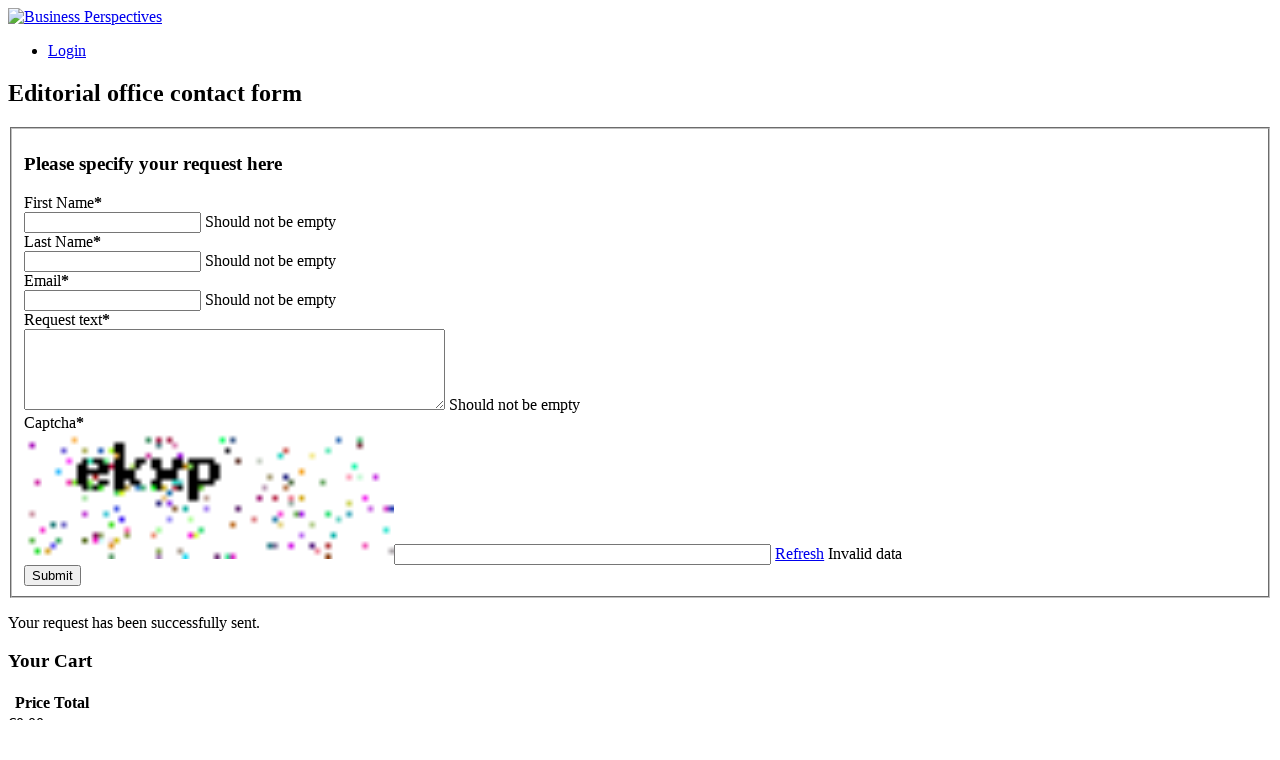

--- FILE ---
content_type: text/html; charset=utf-8
request_url: https://www.businessperspectives.org/index.php/journals/problems-and-perspectives-in-management/issue-2-spec-issue-2/an-entrepreneurial-flair-development-the-role-of-an-ecosystem
body_size: 12674
content:
<!DOCTYPE html>
<html xmlns="http://www.w3.org/1999/xhtml" xml:lang="en-gb" lang="en-gb" dir="ltr" >
<head>
	<meta name="viewport" content="width=device-width, initial-scale=1.0, maximum-scale = 1.0">
	<meta name="HandheldFriendly" content="true">
	<meta name="apple-mobile-web-app-capable" content="YES">
	<meta name="format-detection" content="address=no">
	<meta name="robots" content="index, follow">
	<meta name="revisit-after" content="7 days">
	<base href="https://www.businessperspectives.org/index.php/journals/problems-and-perspectives-in-management/issue-2-spec-issue-2/an-entrepreneurial-flair-development-the-role-of-an-ecosystem" />
	<meta http-equiv="content-type" content="text/html; charset=utf-8" />
	<meta name="keywords" content="assessment, evaluation, scientific journal, Index, metrics, JIC index, publish, publisher, article, оцінка, рейтинг, наукові журнали, наукометричні бази, видавництво, скопус, публікація, індекс, фахові видання, стаття, захист дисертації, защита диссертации, academic journal, refereed journals, open access journals, scholarly, scholarly research, editorial, review, Peers, submit manuscript, scientific publication, draft paper, journal's quality standards, peer review, accepted article, subscription, scientific and scholarly journal publishing, journal articles, monographs, subscription article" />
	<meta name="description" content="LLC “CPC “Business Perspectives” - publishing platform for academic journals" />
	<title>Business Perspectives - An entrepreneurial flair development: the role of an ecosystem</title>
	<link href="/index.php/journals/problems-and-perspectives-in-management/issue-2-spec-issue-2/an-entrepreneurial-flair-development-the-role-of-an-ecosystem" rel="canonical" />
	<link href="/templates/kozmenko/favicon.ico" rel="shortcut icon" type="image/vnd.microsoft.icon" />
	<link href="https://www.businessperspectives.org/index.php/component/search/?Itemid=101&amp;task=item&amp;item_id=6597&amp;format=opensearch" rel="search" title="Search Business Perspectives" type="application/opensearchdescription+xml" />
	<link href="/media/zoo/assets/css/reset.css?ver=20240711" rel="stylesheet" type="text/css" />
	<link href="/media/zoo/applications/publishing/templates/article/assets/css/zoo.css?ver=20240711" rel="stylesheet" type="text/css" />
	<link href="/media/zoo/custom_elements/linkpopup/assets/css/linkpopup.css?ver=20240711" rel="stylesheet" type="text/css" />
	<link href="/media/zoo/elements/itemprevnext/itemprevnext.css?ver=20240711" rel="stylesheet" type="text/css" />
	<link href="/cache/widgetkit/widgetkit-51c4b926.css" rel="stylesheet" type="text/css" />
	<link href="/templates/kozmenko/css/reset.css?v1.8.0" rel="stylesheet" type="text/css" />
	<link href="/media/jui/css/bootstrap.css" rel="stylesheet" type="text/css" />
	<link href="/templates/kozmenko/css/magnific-popup.css" rel="stylesheet" type="text/css" />
	<link href="/templates/kozmenko/css/responsive.css?v1.7.0" rel="stylesheet" type="text/css" />
	<link href="/media/com_acymailing/css/module_default.css?v=1720681734" rel="stylesheet" type="text/css" />
	<link href="/modules/mod_cookiesaccept/screen.css" rel="stylesheet" type="text/css" />
	<link href="/media/com_rsform/css/front.css?68b693ed876e4ed9852f77c039edc390" rel="stylesheet" type="text/css" />
	<link href="/media/com_rsform/css/frameworks/uikit/uikit.min.css?68b693ed876e4ed9852f77c039edc390" rel="stylesheet" type="text/css" />
	<link href="/media/com_rsform/css/frameworks/uikit/uikit-grid.css?68b693ed876e4ed9852f77c039edc390" rel="stylesheet" type="text/css" />
	<link href="/media/com_rsform/css/frameworks/uikit/tooltip.min.css?68b693ed876e4ed9852f77c039edc390" rel="stylesheet" type="text/css" />
	<link href="/media/com_rsform/css/frameworks/uikit/form-advanced.min.css?68b693ed876e4ed9852f77c039edc390" rel="stylesheet" type="text/css" />
	<link href="/media/com_rsform/css/frameworks/uikit/progress.min.css?68b693ed876e4ed9852f77c039edc390" rel="stylesheet" type="text/css" />
	<link href="/plugins/system/zlframework/zlframework/vendor/zlux/css/zlux-uikit.min.css?ver=20240711" rel="stylesheet" type="text/css" />
	<link href="/plugins/system/zoocart/zoocart/assets/css/site.css?ver=20240711" rel="stylesheet" type="text/css" />
	<style type="text/css">
.cloaked_email span:before { content: attr(data-ep-a314d); } .cloaked_email span:after { content: attr(data-ep-bdde1); }
div.mod_search93 input[type="search"]{ width:auto; }
	</style>
	<script src="/media/jui/js/jquery.min.js?68b693ed876e4ed9852f77c039edc390" type="text/javascript"></script>
	<script src="/media/jui/js/jquery-noconflict.js?68b693ed876e4ed9852f77c039edc390" type="text/javascript"></script>
	<script src="/media/jui/js/jquery-migrate.min.js?68b693ed876e4ed9852f77c039edc390" type="text/javascript"></script>
	<script src="/media/zoo/assets/js/responsive.js?ver=20240711" type="text/javascript"></script>
	<script src="/components/com_zoo/assets/js/default.js?ver=20240711" type="text/javascript"></script>
	<script src="/media/zoo/applications/publishing/templates/article/assets/js/tabjs.js?ver=20240711" type="text/javascript"></script>
	<script src="/media/zoo/applications/publishing/templates/article/assets/js/aside.js?ver=20240711" type="text/javascript"></script>
	<script src="/media/zoo/applications/publishing/templates/article/assets/js/fullcontent.js?ver=20240711" type="text/javascript"></script>
	<script src="/media/zoo/custom_elements/linkpopup/assets/js/linkpopup.js?ver=20240711" type="text/javascript"></script>
	<script src="/cache/widgetkit/widgetkit-aa19dcd5.js" type="text/javascript"></script>
	<script src="/media/jui/js/bootstrap.min.js?68b693ed876e4ed9852f77c039edc390" type="text/javascript"></script>
	<script src="/templates/kozmenko/js/jssocials.min.js?v1.4.0" type="text/javascript"></script>
	<script src="/templates/kozmenko/js/jquery.sticky.js?v1.4.0" type="text/javascript"></script>
	<script src="/templates/kozmenko/js/jquery.ba-hashchange.min.js?v1.4.0" type="text/javascript"></script>
	<script src="/templates/kozmenko/js/jquery.magnific-popup.min.js" type="text/javascript"></script>
	<script src="/templates/kozmenko/js/tools.js?v3.1.6" type="text/javascript"></script>
	<script src="/templates/kozmenko/js/tree.js?v1.4.0" type="text/javascript"></script>
	<script src="/modules/mod_anchors/js/anchors.js?v1.6.0" type="text/javascript"></script>
	<script src="/media/com_acymailing/js/acymailing_module.js?v=510" type="text/javascript"></script>
	<script src="/media/com_rsform/js/script.js?68b693ed876e4ed9852f77c039edc390" type="text/javascript"></script>
	<script src="/media/com_rsform/js/frameworks/uikit/uikit.min.js?68b693ed876e4ed9852f77c039edc390" type="text/javascript"></script>
	<script src="/media/com_rsform/js/frameworks/uikit/tooltip.min.js?68b693ed876e4ed9852f77c039edc390" type="text/javascript"></script>
	<script src="/plugins/system/zlframework/zlframework/vendor/uikit/js/uikit.min.js?ver=20240711" type="text/javascript"></script>
	<script src="/plugins/system/zlframework/zlframework/vendor/zlux/js/zlux.min.js?ver=20240711" type="text/javascript"></script>
	<script src="/plugins/system/zoocart/zoocart/assets/js/zoocart.js?ver=20240711" type="text/javascript"></script>
	<script src="/plugins/system/zlframework/zlframework/assets/js/accounting.min.js?ver=20240711" type="text/javascript"></script>
	<!--[if lt IE 9]><script src="/media/system/js/html5fallback.js?68b693ed876e4ed9852f77c039edc390" type="text/javascript"></script><![endif]-->
	<script type="text/javascript">
var emailProtector=emailProtector||{};emailProtector.addCloakedMailto=function(g,l){var h=document.querySelectorAll("."+g);for(i=0;i<h.length;i++){var b=h[i],k=b.getElementsByTagName("span"),e="",c="";b.className=b.className.replace(" "+g,"");for(var f=0;f<k.length;f++)for(var d=k[f].attributes,a=0;a<d.length;a++)0===d[a].nodeName.toLowerCase().indexOf("data-ep-a")&&(e+=d[a].value),0===d[a].nodeName.toLowerCase().indexOf("data-ep-b")&&(c=d[a].value+c);if(!c)break;b.innerHTML=e+c;if(!l)break;b.parentNode.href="mailto:"+e+c}};
if(typeof acymailing == 'undefined'){
					var acymailing = Array();
				}
				acymailing['NAMECAPTION'] = 'Name';
				acymailing['NAME_MISSING'] = 'Please enter your name';
				acymailing['EMAILCAPTION'] = 'Enter your email address';
				acymailing['VALID_EMAIL'] = 'Please enter a valid e-mail address';
				acymailing['ACCEPT_TERMS'] = 'Please check the Terms and Conditions';
				acymailing['CAPTCHA_MISSING'] = 'Please enter the security code displayed in the image';
				acymailing['NO_LIST_SELECTED'] = 'Please select the lists you want to subscribe to';
		jQuery(function($){ initTooltips(); $("body").on("subform-row-add", initTooltips); function initTooltips (event, container) { container = container || document;$(container).find(".hasTooltip").tooltip({"html": true,"container": "body"});} });RSFormPro.scrollToError = true;RSFormProUtils.addEvent(window, 'load', function(){
    RSFormPro.Ajax.overrideSubmit(6, {"parent":"","field":"uk-form-danger"});
});zlux.url.push({"zlfw":"plugins\/system\/zlframework\/zlframework\/","zlux":"plugins\/system\/zlframework\/zlframework\/vendor\/zlux\/","ajax":"https:\/\/www.businessperspectives.org\/index.php?option=com_zoolanders&format=raw&758b16b798b32d37a6524bd97da38a24=1","root":"https:\/\/www.businessperspectives.org\/","root_path":""});zlux.lang.push({"APPLY_FILTERS":"View and apply the available filters","REFRESH":"Refresh","DELETE":"Delete","RENAME":"Rename","NAME":"Name","TYPE":"Type","SIZE":"Size","CONFIRM":"Confirm","AUTHOR":"Author","CREATED":"Created","ACCESS":"Access","ROUTE":"Route","ROOT":"Root","SOMETHING_WENT_WRONG":"Something went wrong, the task was not performed.","STORAGE_PARAM_MISSING":"'Storage' param missing, set by default to 'local'","INPUT_THE_NEW_NAME":"Input the new name","DELETE_THIS_FILE":"You are about to delete this file","DELETE_THIS_FOLDER":"You are about to delete this folder","FOLDER_NAME":"Folder name","EMPTY_FOLDER":"The folder is empty","ADD_NEW_FILES":"Add new files to upload","START_UPLOADING":"Start uploading","CANCEL_CURRENT_UPLOAD":"Cancel current upload","NEW_FOLDER":"Create a new folder","UPLOAD_FILES":"Upload files to current folder","DROP_FILES":"Drop files here<br \/>or <a class=\"%s\" href=\"#\">browse & choose<\/a> them","FILE_EXT_ERROR":"File: %s","FILE_SIZE_ERROR":"File size error.<br \/>The file exceeds the maximum allowed size of %s","RUNTIME_MEMORY_ERROR":"Runtime ran out of available memory.","S3_BUCKET_PERIOD_ERROR":"The bucket name can't contain periods (.).","S3_BUCKET_MISSCONFIG_ERROR":"There is some missconfiguration with the Bucket. Checkout the CORS permissions. If the bucket is recently created 24h must pass because of Amazon redirections.","UPLOAD_URL_ERROR":"Upload URL might be wrong or doesn't exist.","File extension error.":"PLG_ZLFRAMEWORK_FLP_FILE_EXTENSION_ERROR","File size error.":"PLG_ZLFRAMEWORK_FLP_FILE_SIZE_ERROR","File count error.":"PLG_ZLFRAMEWORK_FLP_FILE_COUNT_ERROR","IM_NO_ITEMS_FOUND":"No items found","IM_PAGINATION_INFO":"Showing _START_ to _END_ of _TOTAL_ items","IM_FILTER_BY_APP":"Filter by App","IM_FILTER_BY_TYPE":"Filter by Type","IM_FILTER_BY_CATEGORY":"Filter by Category","IM_FILTER_BY_TAG":"Filter by Tag"});
	</script>
	<meta property="og:url" content="https://www.businessperspectives.org/index.php/journals/problems-and-perspectives-in-management/issue-2-spec-issue-2/an-entrepreneurial-flair-development-the-role-of-an-ecosystem" />
	<meta property="og:title" content="An entrepreneurial flair development: the role of an ecosystem" /><meta name="citation_title" content="An entrepreneurial flair development: the role of an ecosystem" /><meta name="citation_author" content="John Amolo" /><meta name="citation_author" content="Stephen. O Migiro" /><meta name="citation_author_affiliation" content="Dr., Post Doctoral fellow, Graduate School of Business and Leadership, University of KwaZulu Natal" /><meta name="citation_publication_date" content="2017/03/26" /><meta name="citation_issue" content="2-si" /><meta name="citation_volume" content="13" /><meta name="citation_publisher" content="John Amolo, Stephen. O Migiro" /><meta name="citation_pdf_url" content="https://www.businessperspectives.org/images/pdf/applications/publishing/templates/article/assets/6597/PPM_2015_02spec.issue_SA_Amolo.pdf" /><meta name="citation_fulltext_html_url" content="https://www.businessperspectives.org/index.php/journals/problems-and-perspectives-in-management/issue-2-spec-issue-2/an-entrepreneurial-flair-development-the-role-of-an-ecosystem" /><meta name="citation_abstract_html_url" content="https://www.businessperspectives.org/index.php/journals/problems-and-perspectives-in-management/issue-2-spec-issue-2/an-entrepreneurial-flair-development-the-role-of-an-ecosystem" /><meta name="citation_journal_title" content="Problems and Perspectives in Management" /><meta name="citation_firstpage" content="495" /><meta name="citation_lastpage" content="505" /><meta property="og:type" content="article" />
	<script>
jQuery( document ).ready(function($) {

 //form spam protect
 var form = jQuery( "#editorial-board-contact-form" );
 var data_action = jQuery("#editorial-board-contact-form").data('action');
 var method = jQuery("#editorial-board-contact-form").attr("method");
 var form_class = jQuery("#editorial-board-contact-form").attr("class");

 jQuery('#editorial-board-contact-form').replaceWith('<form id="editorial-board-contact-form" enctype="multipart/form-data" class=" ' + form_class + ' " action='+data_action+' method='+method+'>' + jQuery( '#editorial-board-contact-form' ).html() + '</form>' );


  jQuery( "#editorial-board-contact-form .rsform-submit-button" ).on('click', function() {
      jQuery('#JournalTitle').val(jQuery.trim(jQuery('.journal .content h1.title-h1').text()));
      jQuery('#Redirect').val(window.location.href);
  });

});
</script>
	<style>
.rsform-block-mapsitna img {
    width: 30%;
}
.rsform-block-mapsitna .rsform-captcha-box {
    width: 30% !important;
}
</style>

	<link rel="stylesheet" type="text/css" href="/templates/kozmenko/css/styles.css?v3.1.57" />
	<link rel="stylesheet" type="text/css" href="/templates/kozmenko/css/print.css" />
	<link href='https://fonts.googleapis.com/css?family=Open+Sans:400,700,300,600' rel='stylesheet' type='text/css'>

	<!-- Google analytics on live server -->
    		<script>
			(function(i,s,o,g,r,a,m){i['GoogleAnalyticsObject']=r;i[r]=i[r]||function(){
					(i[r].q=i[r].q||[]).push(arguments)},i[r].l=1*new Date();a=s.createElement(o),
				m=s.getElementsByTagName(o)[0];a.async=1;a.src=g;m.parentNode.insertBefore(a,m)
			})(window,document,'script','https://www.google-analytics.com/analytics.js','ga');

			ga('create', 'UA-99069729-1', 'auto');
			ga('send', 'pageview');
		</script>
	
</head>
<body class=" desktop ">
	<div class="page-block">
		<div id="wrapper">
			<div class="frame-block item">
				<header id="header" role="banner">
										<div class="container">
												<div class="logo">
															<div><a href="https://www.businessperspectives.org/"><img alt="Business Perspectives" src="/images/site/header/logo.png"></a></div>
													</div>
												<div class="frame">
															
<ul class="nav menu login-nav">
	<li><a href="/index.php/login">Login</a></li>
</ul>



<div class="custom editorial-form-wrapper"  >
	<div id="editorialFormWrapper" class="popup-block"><div id="wrap-form"><div method="post"  id="editorial-board-contact-form" class="tm-form-rsforms" data-action="https://www.businessperspectives.org/index.php/journals/problems-and-perspectives-in-management/issue-2-spec-issue-2/an-entrepreneurial-flair-development-the-role-of-an-ecosystem"><h2>Editorial office contact form</h2>
<div id="rsform_error_6" style="display: none;"><p class="formRed">Please complete all required fields!</p></div>
<!-- Do not remove this ID, it is used to identify the page so that the pagination script can work correctly -->
<fieldset class="formContainer uk-form uk-form-stacked" id="rsform_6_page_0">
	<div class="uk-grid">
		<div class="uk-width-12-12">
			<div class="uk-form-row rsform-block rsform-block-subject">
					<h3>Please specify your request here</h3>
			</div>
			<div class="uk-form-row rsform-block rsform-block-firstname">
				<label class="uk-form-label formControlLabel" data-uk-tooltip="{pos:'top-left'}" title="" for="FirstName">First Name<strong class="formRequired">*</strong></label>
				<div class="uk-form-controls formControls">
					<input type="text" value="" size="20" name="form[FirstName]" id="FirstName" class="rsform-input-box" />
					<span class="formValidation"><span id="component44" class="formNoError">Should not be empty</span></span>
				</div>
			</div>
			<div class="uk-form-row rsform-block rsform-block-lastname">
				<label class="uk-form-label formControlLabel" data-uk-tooltip="{pos:'top-left'}" title="" for="LastName">Last Name<strong class="formRequired">*</strong></label>
				<div class="uk-form-controls formControls">
					<input type="text" value="" size="20" name="form[LastName]" id="LastName" class="rsform-input-box" />
					<span class="formValidation"><span id="component45" class="formNoError">Should not be empty</span></span>
				</div>
			</div>
			<div class="uk-form-row rsform-block rsform-block-email">
				<label class="uk-form-label formControlLabel" data-uk-tooltip="{pos:'top-left'}" title="" for="Email">Email<strong class="formRequired">*</strong></label>
				<div class="uk-form-controls formControls">
					<input type="text" value="" size="20" name="form[Email]" id="Email" class="rsform-input-box" />
					<span class="formValidation"><span id="component46" class="formNoError">Should not be empty</span></span>
				</div>
			</div>
			<div class="uk-form-row rsform-block rsform-block-requesttext">
				<label class="uk-form-label formControlLabel" data-uk-tooltip="{pos:'top-left'}" title="" for="RequestText">Request text<strong class="formRequired">*</strong></label>
				<div class="uk-form-controls formControls">
					<textarea cols="50" rows="5" name="form[RequestText]" id="RequestText" class="rsform-text-box"></textarea>
					<span class="formValidation"><span id="component35" class="formNoError">Should not be empty</span></span>
				</div>
			</div>
			<div class="uk-form-row rsform-block rsform-block-mapsitna">
				<label class="uk-form-label formControlLabel" data-uk-tooltip="{pos:'top-left'}" title="Letters only" for="mapsitna">Captcha<strong class="formRequired">*</strong></label>
				<div class="uk-form-controls formControls">
					<img src="/index.php/component/rsform/?task=captcha&amp;componentId=57&amp;format=image&amp;sid=893139264" id="captcha57" alt="Captcha" /><input type="text" value="" name="form[mapsitna]" id="captchaTxt57" class="rsform-captcha-box" /> <a href="javascript:void(0)" class="rsform-captcha-refresh-button uk-button uk-button-default" onclick="RSFormPro.refreshCaptcha('57', '/index.php/component/rsform/?task=captcha&amp;componentId=57&amp;format=image'); return false;">Refresh</a>
					<span class="formValidation"><span id="component57" class="formNoError">Invalid data</span></span>
				</div>
			</div>
			<div class="uk-form-row rsform-block rsform-block-submit">
				<label class="uk-form-label formControlLabel" data-uk-tooltip="{pos:'top-left'}" title="" for="Submit"></label>
				<div class="uk-form-controls formControls">
					<button type="submit" name="form[Submit]" id="Submit" class="rsform-submit-button  uk-button uk-button-primary" >Submit</button>
					<span class="formValidation"></span>
				</div>
			</div>
		</div>
	</div>
</fieldset>
					<input type="hidden" name="form[EditorContactName]" id="EditorContactName" value="" />
					<input type="hidden" name="form[JournalTitle]" id="JournalTitle" value="" />
					<input type="hidden" name="form[Redirect]" id="Redirect" value="" /><input type="hidden" name="form[formId]" value="6"/></div><script type="text/javascript">RSFormPro.Ajax.URL = "\/index.php\/component\/rsform\/?task=ajaxValidate";</script>
<script type="text/javascript">
ajaxExtraValidationScript[6] = function(task, formId, data){ 
var formComponents = {};
formComponents[44]='FirstName';formComponents[45]='LastName';formComponents[46]='Email';formComponents[35]='RequestText';formComponents[57]='mapsitna';
RSFormPro.Ajax.displayValidationErrors(formComponents, task, formId, data);
};
</script></div></div>
<div class="editorial-form-wrapper">
    <div id="formThankYou" class="popup-block">
        <p class="alert alert-success tm-rsform-manuscript-success">Your request has been successfully sent.</p>
    </div>
</div></div>
	<div class="mod-wrapper btn-cart btn-green">
		
<div class="zx-zoocart-minicart zx zx-zoocart-minicart-state-empty">

	<!-- cart modal -->
	<div id="zx-zoocart-minicart-modal" class="uk-modal">
		<div class="uk-modal-dialog uk-text-center">
			<a class="uk-modal-close uk-close"></a>

			<div class="zx-zoocart-minicart-cart">

				<!-- title -->
				<h3 class="uk-text-center">Your Cart</h3>

				<!-- table -->
				<table class="uk-table uk-table-condensed uk-table-hover">
					<thead>
						<tr>
							<th></th>
							<th>Price</th>
							<th>Total</th>
						</tr>
					</thead>

					<!-- items -->
					<tbody>
										</tbody>
				</table>

				<!-- total -->
				<div class="zx-zoocart-minicart-items-totalprice uk-text-large uk-text-bold uk-margin-top">
					€0.00					<p class="price-hryvnias">(₴0)</p>				</div>

				<!-- proceed to checkout -->
								<a class="uk-button uk-button-primary uk-margin-top" href="/index.php/component/zoolanders/cart">
					Proceed to Checkout				</a>
							</div>

			<!-- if cart empty -->
			<div class="zx-zoocart-minicart-msg-empty">
				Your cart is empty			</div>
		</div>
	</div>

	<!-- cart resume -->
	<div id="zx-zoocart-minicart-resume" class="uk-text-center">

		<!-- cart text / modal trigger -->
		<a class="uk-link-muted" href="#zx-zoocart-minicart-modal" data-uk-modal="">
			<b>Cart</b>
			<span class="zx-zoocart-minicart-items-amount">0</span> Items			<!-- <strong class="zx-zoocart-minicart-items-totalprice"></strong> -->
		</a>

		<!-- checkout link -->
				
		<!-- legal notice -->
			</div>

	<!-- init script -->
	<script type="text/javascript">
		jQuery(document).ready(function($){

		// if not in cart view
		
		// set Currency defaults
		var currency = {"id":"1","name":"Euro","code":"EUR","symbol":"\u20ac","format":"%s%v \/ -%s%v","num_decimals":"2","num_decimals_show":"2","decimal_sep":".","thousand_sep":"","conversion_rate":"0.9","published":"1"};

		if(currency) {
			var format = currency.format.split('/');

			// extend accounting defaults
			$.extend(accounting.settings.currency, {
				symbol: currency.symbol,
				format: {
					pos: $.trim(format[0]),
					neg: format[1] ? $.trim(format[1]) : $.trim(format[0]),
					zero: $.trim(format[0])
				},
				rate: 1,
				decimal: currency.decimal_sep,
				thousand: currency.thousand_sep,
				precision: currency.num_decimals_show
			});
		}
		
		// init cart
		$('.zx-zoocart-minicart').zx('zoocartMinicart');
	});
	</script>

</div>	</div>
	

<div class="custom"  >
	<div class="custom manuscript-form"><a href="https://manuscript-adminsystem.com" target="_blank" class="manuscript-button">Submit Manuscript</a></div></div>
<div class="search search-box mod_search93">
	<form action="/index.php/journals" method="post" class="form-inline">
		<label for="mod-search-searchword93" class="element-invisible">Search ...</label> <input name="searchword" id="mod-search-searchword93" maxlength="200"  class="inputbox search-query input-medium" type="search" size="20" placeholder="Search for author, article, journal or book ..." /> <button class="button btn btn-primary" onclick="this.form.searchword.focus();">Search</button>		<input type="hidden" name="task" value="search" />
		<input type="hidden" name="option" value="com_search" />
		<input type="hidden" name="Itemid" value="101" />
	</form>
</div>

													</div>
					</div>
                    <div class="menu-wrapper">
                                                    <nav class="main-nav">
                                <ul class="nav menu mod-list">
<li class="item-108"><a href="/index.php/about-us" >About Us</a></li><li class="item-101 current active"><a href="/index.php/journals" >Journals</a></li><li class="item-355"><a href="/publishing-policies2/ethical-oversight" >Publishing policies</a></li><li class="item-140"><a href="/editorial-policies/editorial-independence" >Editorial Policies</a></li><li class="item-208"><a href="/index.php/books" >Books</a></li></ul>

                            </nav>
                                                                            	<div class="mod-wrapper social-box">
			<div class="mod-title">
			FOLLOW US		</div>
		

<div class="customsocial-box"  >
	<div class=" jssocials">
<div class=" socialbookmarks-footer">
<div class="jssocials-share jssocials-share-linkedin"><a href="https://www.linkedin.com/company/business-perspectives/" target="_blank" class="jssocials-share-link"> <i class="fa fa-linkedin jssocials-share-logo"></i> </a></div>
<div class="jssocials-share jssocials-share-twitter"><a href="https://twitter.com/LLC_BP" target="_blank" class="jssocials-share-link"> <i class="fa fa-twitter jssocials-share-logo"></i> </a></div>
</div>
</div></div>
	</div>
	
                                            </div>
				</header>
				<div id="system-message-container">
	</div>

								<div id="main" role="main">
												<div class="mod-wrapper ">
		
<ul itemscope itemtype="http://schema.org/BreadcrumbList" class="breadcrumb">
			<li class="active">
			<span class="divider icon-location"></span>
		</li>
	
				<li itemprop="itemListElement" itemscope itemtype="http://schema.org/ListItem">
									<a itemprop="item" href="/index.php" class="pathway">
						<span itemprop="name">
							Home						</span>
					</a>
				
									<span class="divider">
						<img src="/media/system/images/arrow.png" alt="" />					</span>
								<meta itemprop="position" content="1">
			</li>
					<li itemprop="itemListElement" itemscope itemtype="http://schema.org/ListItem">
									<a itemprop="item" href="/index.php/journals" class="pathway">
						<span itemprop="name">
							Journals						</span>
					</a>
				
									<span class="divider">
						<img src="/media/system/images/arrow.png" alt="" />					</span>
								<meta itemprop="position" content="2">
			</li>
					<li itemprop="itemListElement" itemscope itemtype="http://schema.org/ListItem">
									<a itemprop="item" href="/index.php/journals/problems-and-perspectives-in-management" class="pathway">
						<span itemprop="name">
							Problems and Perspectives in Management						</span>
					</a>
				
									<span class="divider">
						<img src="/media/system/images/arrow.png" alt="" />					</span>
								<meta itemprop="position" content="3">
			</li>
					<li itemprop="itemListElement" itemscope itemtype="http://schema.org/ListItem">
									<a itemprop="item" href="/index.php/journals/problems-and-perspectives-in-management/issue-2-spec-issue-2" class="pathway">
						<span itemprop="name">
							Issue #2 (spec. issue)						</span>
					</a>
				
									<span class="divider">
						<img src="/media/system/images/arrow.png" alt="" />					</span>
								<meta itemprop="position" content="4">
			</li>
					<li itemprop="itemListElement" itemscope itemtype="http://schema.org/ListItem" class="active">
				<span itemprop="name">
					An entrepreneurial flair development: the role of an ecosystem				</span>
				<meta itemprop="position" content="5">
			</li>
		</ul>
	</div>
	
										
					
					<div class="container tbl">
												<div id="content">
							
<div id="yoo-zoo" class="yoo-zoo publishing-article publishing-article-an-entrepreneurial-flair-development-the-role-of-an-ecosystem">

		<div class="article">
		<div class="item">
		<div class="main">
		<div class="content">

						<h1 class="title-h1"> An entrepreneurial flair development: the role of an ecosystem </h1>
			
						<div class="pos-row">
								<ul class="pos-info full-item">
                    <li class="buttons">
                        <div class="pos-info-dates">
                            
<div class="inline-b-wrapper">
    <b>Published</b> August 28, 2015</div>

                        </div>
                    </li>
					<li data-zoocart-hash="2092bcc02404abefc8fb25ace3d40a48" data-zoocart-id="e338f2b6-caa3-4025-bba1-88452ee5c4a1" class="element element-relateditemspro element-relateditems element-relateditems element-relateditems element-relateditems element-relateditems first">
	<strong class="title">Author(s)</strong><div class="txt">
			<span data-zoocart-hash="26cb62b8847912ea6bdb83a4811e1e65" data-zoocart-id="_itemname" data-zoocart-hash="2092bcc02404abefc8fb25ace3d40a48" data-zoocart-id="e338f2b6-caa3-4025-bba1-88452ee5c4a1" class="element element-itemname first last">
	 <a title="John Amolo" href="/index.php/journals/author/john-amolo">John Amolo</a></span>			





, 
			<span data-zoocart-hash="902073621b5ed9362d604a3103a2453f" data-zoocart-id="_itemname" data-zoocart-hash="2092bcc02404abefc8fb25ace3d40a48" data-zoocart-id="e338f2b6-caa3-4025-bba1-88452ee5c4a1" class="element element-itemname first last">
	 <a title="Stephen. O Migiro" href="/index.php/journals/author/stephen-o-migiro-2">Stephen. O Migiro</a></span>			





</div></li>

<li data-zoocart-hash="25aab2d7f90141e43f51252d972495ed" data-zoocart-id="a052dedd-0847-4c5d-8494-4425b28d4dc7" class="element element-journalpages last">
	<strong class="title">Article Info</strong><div class="txt">Volume 13 2015, Issue #2 (spec. issue), pp. 495-505</div></li>
					<li class="buttons">
						 <span class="to-cite-box">
    <a href="#" data-zoocart-hash="5d5265a79ea4e5deb4dbd841f5db8421" data-zoocart-id="132217f2-faa0-4042-a765-ba07ee60e650" class="element-linkpopup" data-toggle="popover" data-placement="top" data-trigger="click" data-content="John Amolo and  Stephen. O Migiro (2015). An entrepreneurial flair development: the role of an ecosystem. &lt;span style=&quot;font-style: italic&quot;&gt;Problems and Perspectives in Management&lt;/span&gt;, &lt;span style=&quot;font-style: italic&quot;&gt;13&lt;/span&gt;(2-si), 495-505">TO CITE</a>
</span> 					</li>
                                        				</ul>
								
								<ul class="counter-box">
					<li data-zoocart-hash="4d4f778efbfd3c1ae4c9aa0bb00ff820" data-zoocart-id="_itemhits" class="element  first _itemhits">
	752 Views</li>
<li data-zoocart-hash="3251653cbdb71f89b27c76e68c0c3eef" data-zoocart-id="d7945be5-7c8a-4c8d-97b4-577ffb34d95f" class="element  last download">
	<div>
	532 Downloads</div>
 </li>				</ul>
							</div>
			
			
			<div class="frame-info">
							</div>

						<div class="tab-block">
				<ul class="tab-nav">
					<li class="active"><a href="#tab1">PAPER PROFILE</a></li>
					<li><a href="#tab5">AUTHORS CONTRIBUTIONS</a></li>
					<li><a href="#tab2">FIGURES</a></li>
					<li><a href="#tab3">TABLES</a></li>
					<li><a href="#tab4">REFERENCES</a></li>
				</ul>
				<div class="tab-content active" id="tab1">
					<ul class="info-list">
						<li data-zoocart-hash="5e1923e54828a25b5337f6ec40115e36" data-zoocart-id="8d16f056-4685-46a2-a890-d35f3b7ed249" class="element element-statfield first">
	<strong class="title">References</strong><div class="txt">0 </div></li>

<li data-zoocart-hash="734ca22a95263c0730b111dde6e60901" data-zoocart-id="97f770fb-f05e-41b7-b161-50b08c77468d" class="element element-statfield">
	<strong class="title">Tables</strong><div class="txt">0 </div></li>

<li data-zoocart-hash="7c435a8b87141ce2f5eae871af1060b5" data-zoocart-id="b34e359a-7fd0-48c0-8dff-a37a6070320b" class="element element-statfield last">
	<strong class="title">Figures</strong><div class="txt">0 </div></li>
					</ul>
				</div>
				<div class="tab-content" id="tab2">
					<ul class="info-list">
											</ul>
				</div>
				<div class="tab-content" id="tab3">
					<ul class="info-list">
											</ul>
				</div>
				<div class="tab-content" id="tab4">
					<ul class="info-list">
											</ul>
				</div>
				<div class="tab-content" id="tab5">
					<ul class="info-list">
						<li data-zoocart-hash="6170ed8d6ae63a763c850be5bb2c2094" data-zoocart-id="e338f2b6-caa3-4025-bba1-88452ee5c4a1" class="element element-relateditemspro element-relateditems element-relateditems element-relateditems element-relateditems element-relateditems first last">
	<div class="txt">
<!-- create output -->
<ul class="info-list">
    </ul>
</div></li>
					</ul>
				</div>
			</div>
						
			
		</div>

				<div class="aside">
			<div class="col-frame">
				<div class="aside-holder">
										<div class="aside-box active ">
						<div class="btn-switch ksp-toggle"></div>
						<div class="nav-row clearfix">
							 

<div class="page-nav">
		<a class="prev" href="/index.php/journals/problems-and-perspectives-in-management/issue-2-spec-issue-2/call-centre-ease-of-communication-in-customer-service-delivery-an-asset-to-managing-customers-needs">&lt; Prev</a>
	
		<a class="next" href="/index.php/journals/problems-and-perspectives-in-management/issue-2-spec-issue-2/employee-assistance-programs-eaps-tools-for-quality-of-work-life">Next &gt;</a>
	</div>
 						</div>
													<div class="gray-box buy-list">
								
																	 <a href="/index.php/journals?controller=pdfview&task=download&item_id=6597" class="btn btn-green download" title="Download PPM_2015_02spec.issue_SA_Amolo.pdf">Download</a> 
 <a target="_blank" class="btn btn-green preview" href="/images/pdf/applications/publishing/templates/article/assets/6597/PPM_2015_02spec.issue_SA_Amolo.pdf" title="Download PPM_2015_02spec.issue_SA_Amolo.pdf">Preview</a> 															</div>
											</div>
															<div class="aside-box">
						<div class="btn-close ksp-toggle">Close</div>
						 <div class="img-block">
			 
	<a href="/index.php/journals/problems-and-perspectives-in-management" title="Problems and Perspectives in Management" ><img src="/cache/com_zoo/images/PPM_1_2003_0f74065e720d935febadf3672086aa36.jpg" alt="Problems and Perspectives in Management" width="100" height="150" title="Problems and Perspectives in Management" /></a>
 	</div>

<div class="title-h3"> Problems and Perspectives in Management </div>

<ul class="info-nav tabset">
	<li class="first-link">
		<a href="/index.php/journals/problems-and-perspectives-in-management/issue-2-spec-issue-2">Issue #2 (spec. issue)</a>
	</li>
	<li class="link">
		<a href="/index.php/journals/problems-and-perspectives-in-management">Journal Homepage</a>
	</li>
	<li class="link">
		<a href="/index.php/journals/problems-and-perspectives-in-management#indexed-abstracted">Indexed/Abstracted</a>
	</li>
	<li class="link">
		<a href="/index.php/journals/problems-and-perspectives-in-management#general-information">Aims and Scope</a>
	</li>
	<li class="link">
		<a href="/index.php/journals/problems-and-perspectives-in-management#editorial-board">Editorial Board</a>
	</li>
	<li class="link">
		<a href="/index.php/journals/problems-and-perspectives-in-management#editorial-policies-and-publication-ethics">Editorial Policies and Publication Ethics</a>
	</li>
	<li class="link">
		<a href="/index.php/journals/problems-and-perspectives-in-management#submission-guidelines-for-authors">Submission Guidelines for Authors</a>
	</li>
	<li class="link">
		<a href="/index.php/journals/problems-and-perspectives-in-management#permissions-reprints">Copyright and Permissions</a>
	</li>
	<li class="link">
		<a href="/index.php/journals/problems-and-perspectives-in-management#acceptance-rate">Acceptance rate</a>
	</li>
	<li class="link">
		<a href="/index.php/journals/problems-and-perspectives-in-management#self-archiving-policy">Self-Archiving Policy</a>
	</li>
	<li class="link">
		<a href="/index.php/journals/problems-and-perspectives-in-management#article-processing-charge">Article processing charge</a>
	</li>
	</ul>

 					</div>
										 

<div class="custom"  >
	<div class="socialbookmarks"> </div></div>
 				</div>
			</div>
		</div>
			</div>
	<input id="article_url" type="hidden" value="https%3A%2F%2Fwww.businessperspectives.org%2Findex.php%2Fjournals%2Fproblems-and-perspectives-in-management%2Fissue-2-spec-issue-2%2Fan-entrepreneurial-flair-development-the-role-of-an-ecosystem">
	<input id="article_jatsxml_url" type="hidden" value="https://www.businessperspectives.org/index.php?option=com_zoolanders&controller=jatsxml&task=display&format=component&articleId=6597">
</div>
	</div>
	
</div>
						</div>
											</div>
				</div>
										<div class="mod-wrapper ">
		<!--googleoff: all-->
<div id="ca_banner" 
    style="bottom:0px;
            ">
    <h2 style="
		">COOKIES<br /> The cookie settings on this website are set to 'allow all cookies' to give you the best experience.<br /></h2>
    <p style="
				">If you continue without changing these settings, you consent to this        							<a href="/index.php/cookie-policy" target="_blank">
                    <span class="infoplus info_modal" style="">Read more</span>
                </a>
					        </p>
    <div class="accept" style="">Accept</div>
</div>
<div id="ca_info" style="">
    <div class="ca_info_close" style=""></div>
        <div id="ca_info_plus" style="">
                    </div>
</div>


<script type="text/javascript">
    jQuery(document).ready(function () { 
	
	function setCookie(c_name,value,exdays)
	{
		var exdate=new Date();
		exdate.setDate(exdate.getDate() + exdays);
		var c_value=escape(value) + ((exdays==null) ? "" : "; expires="+exdate.toUTCString()) + "; path=/";
		document.cookie=c_name + "=" + c_value;
	}
	
	function readCookie(name) {
		var nameEQ = name + "=";
		var ca = document.cookie.split(';');
		for(var i=0;i < ca.length;i++) {
			var c = ca[i];
			while (c.charAt(0)==' ') c = c.substring(1,c.length);
			if (c.indexOf(nameEQ) == 0) return c.substring(nameEQ.length,c.length);
			}
		return null;
	}
    
	var $ca_banner = jQuery('#ca_banner');
    var $ca_infoplus = jQuery('.infoplus.info_modal');
    var $ca_info = jQuery('#ca_info');
    var $ca_info_close = jQuery('.ca_info_close');
    var $ca_infoaccept = jQuery('.accept');
    
	var cookieaccept = readCookie('cookieaccept');
	if(!(cookieaccept == "yes")){
	
		$ca_banner.delay(1000).slideDown('fast'); 
//        $ca_infoplus.click(function(){
//            $ca_info.fadeIn("fast");
//        });
//        $ca_info_close.click(function(){
//            $ca_info.fadeOut("slow");
//        });
        $ca_infoaccept.click(function(){
			setCookie("cookieaccept","yes",365);
            jQuery.post('https://www.businessperspectives.org/index.php/journals/problems-and-perspectives-in-management/issue-2-spec-issue-2/an-entrepreneurial-flair-development-the-role-of-an-ecosystem', 'set_cookie=1', function(){});
            $ca_banner.slideUp('slow');
            $ca_info.fadeOut("slow");
        });
       } 
    });
</script>
<!--googleon: all-->
	</div>
	
											</div>
		</div>

							<footer id="footer" role="contentinfo">
			<div class="container">
				<div class="holder">
					<div class="row-fluid">
						<div class="span6">
																<div class="mod-wrapper subs-box">
		<div class="acymailing_modulesubs-box" id="acymailing_module_formAcymailing80401">
	<div class="acymailing_fulldiv" id="acymailing_fulldiv_formAcymailing80401" style="text-align:left" >
		<form id="formAcymailing80401" action="/index.php/journals" onsubmit="return submitacymailingform('optin','formAcymailing80401')" method="post" name="formAcymailing80401"  >
		<div class="acymailing_module_form" >
			<div class="acymailing_introtext">newsletter</div>			<table class="acymailing_form">
				<tr>
												<td class="acyfield_email acy_requiredField">
								<input id="user_email_formAcymailing80401"  onfocus="if(this.value == 'Enter your email address') this.value = '';" onblur="if(this.value=='') this.value='Enter your email address';" class="inputbox" type="text" name="user[email]" style="width:100%" value="Enter your email address" title="Enter your email address"/>
							</td> 
					
					<td  class="acysubbuttons">
												<input class="button subbutton btn btn-primary" type="submit" value="Subscribe" name="Submit" onclick="try{ return submitacymailingform('optin','formAcymailing80401'); }catch(err){alert('The form could not be submitted '+err);return false;}"/>
											</td>
				</tr>
			</table>
						<input type="hidden" name="ajax" value="0" />
			<input type="hidden" name="acy_source" value="module_94" />
			<input type="hidden" name="ctrl" value="sub"/>
			<input type="hidden" name="task" value="notask"/>
			<input type="hidden" name="redirect" value="http%3A%2F%2Fwww.businessperspectives.org%2Findex.php%2Fjournals%2Fproblems-and-perspectives-in-management%2Fissue-2-spec-issue-2%2Fan-entrepreneurial-flair-development-the-role-of-an-ecosystem"/>
			<input type="hidden" name="redirectunsub" value="http%3A%2F%2Fwww.businessperspectives.org%2Findex.php%2Fjournals%2Fproblems-and-perspectives-in-management%2Fissue-2-spec-issue-2%2Fan-entrepreneurial-flair-development-the-role-of-an-ecosystem"/>
			<input type="hidden" name="option" value="com_acymailing"/>
						<input type="hidden" name="hiddenlists" value="3,2,1"/>
			<input type="hidden" name="acyformname" value="formAcymailing80401" />
									</div>
		</form>
	</div>
	</div>
	</div>
	
													</div>
					</div>
				</div>
				<div class="row-fluid items">
					<div class="span9">
						<div class="row-fluid">
							<div class="span4 footer-bottom-l-wrapper">
																		<div class="mod-wrapper pay-box">
			<div class="mod-title">
			We accept payment with:		</div>
		

<div class="custompay-box"  >
	<ul>
<li><a href="http://www.visa.com" target="_blank"><img src="/images/site/payment/icon-visa.svg" alt="visa" /></a></li>
<li><a href="http://www.mastercard.com" target="_blank"><img src="/images/site/payment/icon-master.svg" alt="mastercard" /></a></li>
</ul></div>
	</div>
		<div class="mod-wrapper  copyright-txt">
		

<div class="custom copyright-txt"  >
	<ul>
<li class="copyright-txt-code">ISNI: 0000 0004 6439 8257</li>
<li>Copyright © 2026 LLC “CPC “Business Perspectives”,<br />except Open Access articles</li>
</ul></div>
	</div>
		<div class="mod-wrapper designed-by">
		

<div class="customdesigned-by"  >
	<p>Developed by <a href="https://www.mindk.com/" target="_blank">MindK</a>. Designed by <a href="https://www.crisp-studio.com/" target="_blank">Crisp</a>.</p></div>
	</div>
	
															</div>
							<div class="span8 footer-bottom-c-wrapper">
																		<div class="mod-wrapper ">
		<ul class="nav menu journals bottom-nav mod-list">
<li class="item-196 divider deeper parent"><span class="separator ">About Us</span>
<ul class="nav-child unstyled small"><li class="item-197"><a href="/index.php/about-us/company" >Company</a></li><li class="item-198"><a href="/index.php/about-us/news" >News</a></li><li class="item-200"><a href="/index.php/cooperation-and-partnership" >Cooperation and partners</a></li><li class="item-203"><a href="/index.php/about-us/advertising" >Advertising</a></li><li class="item-371"><a href="/index.php/about-us/manuscript-administration-system" >Manuscript Administration System</a></li></ul></li><li class="item-324 divider deeper parent"><span class="separator ">Users support</span>
<ul class="nav-child unstyled small"><li class="item-335"><a href="/your-profile" >Your profile</a></li><li class="item-336"><a href="/external-services-instructions" >External services instructions</a></li><li class="item-337"><a href="/site-navigation" >Site navigation</a></li></ul></li></ul>
	</div>
		<div class="mod-wrapper  adds-box">
			<div class="mod-title">
			Contact us		</div>
		

<ul>
	<li class="info"><div class="icon"></div><span class="txt">Hryhorii Skovoroda lane, 10 Sumy, 40022 , Ukraine</span></li>
	<li class="phone"><div class="icon"></div><span class="txt"><a href="tel:+380-542-221707">+380-542-221707</a></span></li>
	<li class="phone"><div class="icon"></div><span class="txt"><a href="tel:+38-063-2891070">+38-063-2891070</a></span></li>
	<li class="mail"><div class="icon"></div><span class="txt"><a href="javascript:/* This email address is being protected from spambots.*/"><span class="cloaked_email ep_1b63f209"><span data-ep-a314d="&#104;&#101;a&#100;&#64;" data-ep-bdde1="&#46;o&#114;&#103;"><span data-ep-bdde1="&#116;&#105;v&#101;&#115;" data-ep-a314d="&#98;&#117;&#115;&#105;&#110;"><span data-ep-a314d="&#101;&#115;&#115;&#112;&#101;" data-ep-bdde1="&#114;s&#112;e&#99;"></span></span></span></span></a><script type="text/javascript">emailProtector.addCloakedMailto("ep_1b63f209", 1);</script></span></li>
</ul>	</div>
	
															</div>
							<div class="span12 footer-bottom-wrapper">
																		<div class="mod-wrapper footer-bottom-menu-wrapper">
		<ul class="nav menu footer-bottom-menu mod-list">
<li class="item-331"><a href="/index.php/privacy-policy" >Privacy Policy</a></li><li class="item-332"><a href="/index.php/cookie-policy" >Cookie Policy</a></li><li class="item-333"><a href="/index.php/terms-and-conditions" >Terms and Conditions</a></li></ul>
	</div>
	
															</div>
						</div>
					</div>
					<div class="span3">
														<div class="mod-wrapper  twitter-timeline-wrapper">
		

<div class="custom twitter-timeline-wrapper"  >
	<a class="twitter-timeline"
  href="https://twitter.com/LLC_BP"
  data-lang="en"
  data-width="250"
  data-height="270"
  data-chrome="nofooter noborders">
  Tweets by LLC “Business Perspectives”
</a>
<script async src="https://platform.twitter.com/widgets.js" charset="utf-8"></script></div>
	</div>
	
											</div>
				</div>
			</div>
		</footer>
				<script>
					</script>
		
	</div>
	<span id="bottom-anchor"></span>
</body>
</html>
